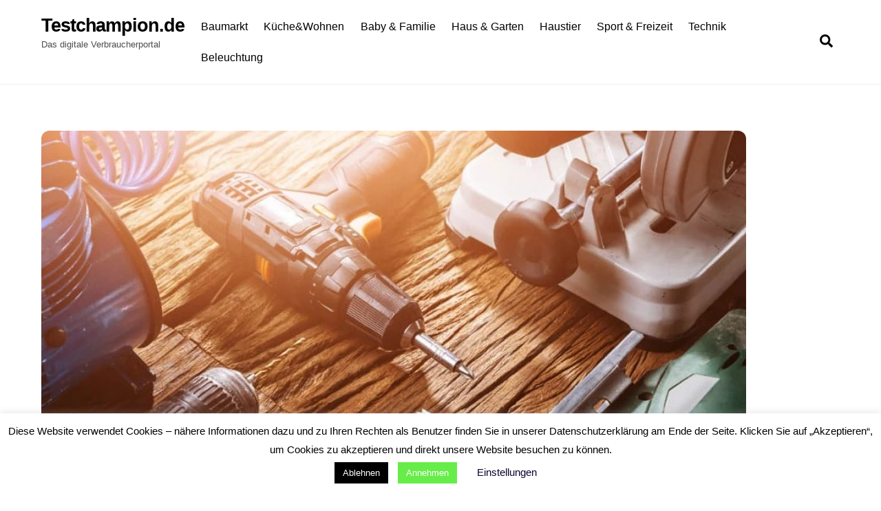

--- FILE ---
content_type: text/html;charset=UTF-8
request_url: https://www.testchampion.de/holzspalter/
body_size: 18868
content:
<!--THEMIFY CACHE--><!DOCTYPE html>
<html lang="de">
<head><meta charset="UTF-8"><meta name="viewport" content="width=device-width, initial-scale=1, minimum-scale=1"><style id="tb_inline_styles" data-no-optimize="1">.tb_animation_on{overflow-x:hidden}.themify_builder .wow{visibility:hidden;animation-fill-mode:both}[data-tf-animation]{will-change:transform,opacity,visibility}.themify_builder .tf_lax_done{transition-duration:.8s;transition-timing-function:cubic-bezier(.165,.84,.44,1)}[data-sticky-active].tb_sticky_scroll_active{z-index:1}[data-sticky-active].tb_sticky_scroll_active .hide-on-stick{display:none}@media(min-width:1025px){.hide-desktop{width:0!important;height:0!important;padding:0!important;visibility:hidden!important;margin:0!important;display:table-column!important;background:0!important;content-visibility:hidden;overflow:hidden!important}}@media(min-width:769px) and (max-width:1024px){.hide-tablet_landscape{width:0!important;height:0!important;padding:0!important;visibility:hidden!important;margin:0!important;display:table-column!important;background:0!important;content-visibility:hidden;overflow:hidden!important}}@media(min-width:601px) and (max-width:768px){.hide-tablet{width:0!important;height:0!important;padding:0!important;visibility:hidden!important;margin:0!important;display:table-column!important;background:0!important;content-visibility:hidden;overflow:hidden!important}}@media(max-width:600px){.hide-mobile{width:0!important;height:0!important;padding:0!important;visibility:hidden!important;margin:0!important;display:table-column!important;background:0!important;content-visibility:hidden;overflow:hidden!important}}div.row_inner,div.module_subrow{--gutter:3.2%;--narrow:1.6%;--none:0%;}@media(max-width:768px){div.module-gallery-grid{--galn:var(--galt)}}@media(max-width:600px){
 .themify_map.tf_map_loaded{width:100%!important}
 .ui.builder_button,.ui.nav li a{padding:.525em 1.15em}
 .fullheight>.row_inner:not(.tb_col_count_1){min-height:0}
 div.module-gallery-grid{--galn:var(--galm);gap:8px}
 }</style><noscript><style>.themify_builder .wow,.wow .tf_lazy{visibility:visible!important}</style></noscript> <style id="tf_lazy_style" data-no-optimize="1">
 .tf_svg_lazy{
 content-visibility:auto;
 background-size:100% 25%!important;
 background-repeat:no-repeat!important;
 background-position:0 0, 0 33.4%,0 66.6%,0 100%!important;
 transition:filter .3s linear!important;
 filter:blur(25px)!important; transform:translateZ(0)
 }
 .tf_svg_lazy_loaded{
 filter:blur(0)!important
 }
 [data-lazy]:is(.module,.module_row:not(.tb_first)),.module[data-lazy] .ui,.module_row[data-lazy]:not(.tb_first):is(>.row_inner,.module_column[data-lazy],.module_subrow[data-lazy]){
 background-image:none!important
 }
 </style><noscript><style>
 .tf_svg_lazy{
 display:none!important
 }
 </style></noscript><style id="tf_lazy_common" data-no-optimize="1">
 img{
 max-width:100%;
 height:auto
 }
 :where(.tf_in_flx,.tf_flx){display:inline-flex;flex-wrap:wrap;place-items:center}
 .tf_fa,:is(em,i) tf-lottie{display:inline-block;vertical-align:middle}:is(em,i) tf-lottie{width:1.5em;height:1.5em}.tf_fa{width:1em;height:1em;stroke-width:0;stroke:currentColor;overflow:visible;fill:currentColor;pointer-events:none;text-rendering:optimizeSpeed;buffered-rendering:static}#tf_svg symbol{overflow:visible}:where(.tf_lazy){position:relative;visibility:visible;display:block;opacity:.3}.wow .tf_lazy:not(.tf_swiper-slide){visibility:hidden;opacity:1}div.tf_audio_lazy audio{visibility:hidden;height:0;display:inline}.mejs-container{visibility:visible}.tf_iframe_lazy{transition:opacity .3s ease-in-out;min-height:10px}:where(.tf_flx),.tf_swiper-wrapper{display:flex}.tf_swiper-slide{flex-shrink:0;opacity:0;width:100%;height:100%}.tf_swiper-wrapper>br,.tf_lazy.tf_swiper-wrapper .tf_lazy:after,.tf_lazy.tf_swiper-wrapper .tf_lazy:before{display:none}.tf_lazy:after,.tf_lazy:before{content:'';display:inline-block;position:absolute;width:10px!important;height:10px!important;margin:0 3px;top:50%!important;inset-inline:auto 50%!important;border-radius:100%;background-color:currentColor;visibility:visible;animation:tf-hrz-loader infinite .75s cubic-bezier(.2,.68,.18,1.08)}.tf_lazy:after{width:6px!important;height:6px!important;inset-inline:50% auto!important;margin-top:3px;animation-delay:-.4s}@keyframes tf-hrz-loader{0%,100%{transform:scale(1);opacity:1}50%{transform:scale(.1);opacity:.6}}.tf_lazy_lightbox{position:fixed;background:rgba(11,11,11,.8);color:#ccc;top:0;left:0;display:flex;align-items:center;justify-content:center;z-index:999}.tf_lazy_lightbox .tf_lazy:after,.tf_lazy_lightbox .tf_lazy:before{background:#fff}.tf_vd_lazy,tf-lottie{display:flex;flex-wrap:wrap}tf-lottie{aspect-ratio:1.777}.tf_w.tf_vd_lazy video{width:100%;height:auto;position:static;object-fit:cover}
 </style><meta name='robots' content='index, follow, max-image-preview:large, max-snippet:-1, max-video-preview:-1' /><style>img:is([sizes="auto" i], [sizes^="auto," i]) { contain-intrinsic-size: 3000px 1500px }</style><title>Holzspalter Test &amp; Vergleich 2025 - Testsieger</title><meta name="description" content="Holzspalter im Test 2023. Die Testsieger und Vegleich der Bestseller. Jetzt günstig Holzspalter kaufen und sparen." /><link rel="canonical" href="https://www.testchampion.de/holzspalter/" /><meta property="og:locale" content="de_DE" /><meta property="og:type" content="article" /><meta property="og:title" content="Holzspalter Test &amp; Vergleich 2025 - Testsieger" /><meta property="og:description" content="Holzspalter im Test 2023. Die Testsieger und Vegleich der Bestseller. Jetzt günstig Holzspalter kaufen und sparen." /><meta property="og:url" content="https://www.testchampion.de/holzspalter/" /><meta property="og:site_name" content="Testchampion.de" /><meta property="article:published_time" content="2023-02-21T17:46:07+00:00" /><meta property="article:modified_time" content="2023-10-23T09:14:37+00:00" /><meta property="og:image" content="https://www.testchampion.de/wp-content/uploads/2023/01/elektrowerkzeuge-auf-holzschreibtisch.jpg" /><meta property="og:image:width" content="1024" /><meta property="og:image:height" content="512" /><meta property="og:image:type" content="image/jpeg" /><meta name="author" content="testchampion" /><meta name="twitter:card" content="summary_large_image" /><meta name="twitter:label1" content="Verfasst von" /><meta name="twitter:data1" content="testchampion" /><meta name="twitter:label2" content="Geschätzte Lesezeit" /><meta name="twitter:data2" content="4 Minuten" /><script type="application/ld+json" class="yoast-schema-graph">{"@context":"https://schema.org","@graph":[{"@type":"WebPage","@id":"https://www.testchampion.de/holzspalter/","url":"https://www.testchampion.de/holzspalter/","name":"Holzspalter Test & Vergleich 2025 - Testsieger","isPartOf":{"@id":"https://www.testchampion.de/#website"},"primaryImageOfPage":{"@id":"https://www.testchampion.de/holzspalter/#primaryimage"},"image":{"@id":"https://www.testchampion.de/holzspalter/#primaryimage"},"thumbnailUrl":"https://www.testchampion.de/wp-content/uploads/2023/01/elektrowerkzeuge-auf-holzschreibtisch.jpg","datePublished":"2023-02-21T17:46:07+00:00","dateModified":"2023-10-23T09:14:37+00:00","author":{"@id":"https://www.testchampion.de/#/schema/person/e8f35291c7ba1c9e8391cc71f5874387"},"description":"Holzspalter im Test 2023. Die Testsieger und Vegleich der Bestseller. Jetzt günstig Holzspalter kaufen und sparen.","breadcrumb":{"@id":"https://www.testchampion.de/holzspalter/#breadcrumb"},"inLanguage":"de","potentialAction":[{"@type":"ReadAction","target":["https://www.testchampion.de/holzspalter/"]}]},{"@type":"ImageObject","inLanguage":"de","@id":"https://www.testchampion.de/holzspalter/#primaryimage","url":"https://www.testchampion.de/wp-content/uploads/2023/01/elektrowerkzeuge-auf-holzschreibtisch.jpg","contentUrl":"https://www.testchampion.de/wp-content/uploads/2023/01/elektrowerkzeuge-auf-holzschreibtisch.jpg","width":1024,"height":512,"caption":"Deltaschleifer"},{"@type":"BreadcrumbList","@id":"https://www.testchampion.de/holzspalter/#breadcrumb","itemListElement":[{"@type":"ListItem","position":1,"name":"Startseite","item":"https://www.testchampion.de/"},{"@type":"ListItem","position":2,"name":"Holzspalter"}]},{"@type":"WebSite","@id":"https://www.testchampion.de/#website","url":"https://www.testchampion.de/","name":"Testchampion.de","description":"Das digitale Verbraucherportal","potentialAction":[{"@type":"SearchAction","target":{"@type":"EntryPoint","urlTemplate":"https://www.testchampion.de/?s={search_term_string}"},"query-input":{"@type":"PropertyValueSpecification","valueRequired":true,"valueName":"search_term_string"}}],"inLanguage":"de"},{"@type":"Person","@id":"https://www.testchampion.de/#/schema/person/e8f35291c7ba1c9e8391cc71f5874387","name":"testchampion","image":{"@type":"ImageObject","inLanguage":"de","@id":"https://www.testchampion.de/#/schema/person/image/","url":"https://secure.gravatar.com/avatar/50fb01bf0d25822e07fe05274494477ef87ea20723e0757fdc48dfa026f08d62?s=96&d=mm&r=g","contentUrl":"https://secure.gravatar.com/avatar/50fb01bf0d25822e07fe05274494477ef87ea20723e0757fdc48dfa026f08d62?s=96&d=mm&r=g","caption":"testchampion"}}]}</script><link rel="alternate" type="application/rss+xml" title="Testchampion.de &raquo; Feed" href="https://www.testchampion.de/feed/" />
<link rel="alternate" type="application/rss+xml" title="Testchampion.de &raquo; Kommentar-Feed" href="https://www.testchampion.de/comments/feed/" />
<style id='global-styles-inline-css'>
:root{--wp--preset--aspect-ratio--square: 1;--wp--preset--aspect-ratio--4-3: 4/3;--wp--preset--aspect-ratio--3-4: 3/4;--wp--preset--aspect-ratio--3-2: 3/2;--wp--preset--aspect-ratio--2-3: 2/3;--wp--preset--aspect-ratio--16-9: 16/9;--wp--preset--aspect-ratio--9-16: 9/16;--wp--preset--color--black: #000000;--wp--preset--color--cyan-bluish-gray: #abb8c3;--wp--preset--color--white: #ffffff;--wp--preset--color--pale-pink: #f78da7;--wp--preset--color--vivid-red: #cf2e2e;--wp--preset--color--luminous-vivid-orange: #ff6900;--wp--preset--color--luminous-vivid-amber: #fcb900;--wp--preset--color--light-green-cyan: #7bdcb5;--wp--preset--color--vivid-green-cyan: #00d084;--wp--preset--color--pale-cyan-blue: #8ed1fc;--wp--preset--color--vivid-cyan-blue: #0693e3;--wp--preset--color--vivid-purple: #9b51e0;--wp--preset--gradient--vivid-cyan-blue-to-vivid-purple: linear-gradient(135deg,rgba(6,147,227,1) 0%,rgb(155,81,224) 100%);--wp--preset--gradient--light-green-cyan-to-vivid-green-cyan: linear-gradient(135deg,rgb(122,220,180) 0%,rgb(0,208,130) 100%);--wp--preset--gradient--luminous-vivid-amber-to-luminous-vivid-orange: linear-gradient(135deg,rgba(252,185,0,1) 0%,rgba(255,105,0,1) 100%);--wp--preset--gradient--luminous-vivid-orange-to-vivid-red: linear-gradient(135deg,rgba(255,105,0,1) 0%,rgb(207,46,46) 100%);--wp--preset--gradient--very-light-gray-to-cyan-bluish-gray: linear-gradient(135deg,rgb(238,238,238) 0%,rgb(169,184,195) 100%);--wp--preset--gradient--cool-to-warm-spectrum: linear-gradient(135deg,rgb(74,234,220) 0%,rgb(151,120,209) 20%,rgb(207,42,186) 40%,rgb(238,44,130) 60%,rgb(251,105,98) 80%,rgb(254,248,76) 100%);--wp--preset--gradient--blush-light-purple: linear-gradient(135deg,rgb(255,206,236) 0%,rgb(152,150,240) 100%);--wp--preset--gradient--blush-bordeaux: linear-gradient(135deg,rgb(254,205,165) 0%,rgb(254,45,45) 50%,rgb(107,0,62) 100%);--wp--preset--gradient--luminous-dusk: linear-gradient(135deg,rgb(255,203,112) 0%,rgb(199,81,192) 50%,rgb(65,88,208) 100%);--wp--preset--gradient--pale-ocean: linear-gradient(135deg,rgb(255,245,203) 0%,rgb(182,227,212) 50%,rgb(51,167,181) 100%);--wp--preset--gradient--electric-grass: linear-gradient(135deg,rgb(202,248,128) 0%,rgb(113,206,126) 100%);--wp--preset--gradient--midnight: linear-gradient(135deg,rgb(2,3,129) 0%,rgb(40,116,252) 100%);--wp--preset--font-size--small: 13px;--wp--preset--font-size--medium: clamp(14px, 0.875rem + ((1vw - 3.2px) * 0.469), 20px);--wp--preset--font-size--large: clamp(22.041px, 1.378rem + ((1vw - 3.2px) * 1.091), 36px);--wp--preset--font-size--x-large: clamp(25.014px, 1.563rem + ((1vw - 3.2px) * 1.327), 42px);--wp--preset--font-family--system-font: -apple-system,BlinkMacSystemFont,"Segoe UI",Roboto,Oxygen-Sans,Ubuntu,Cantarell,"Helvetica Neue",sans-serif;--wp--preset--spacing--20: 0.44rem;--wp--preset--spacing--30: 0.67rem;--wp--preset--spacing--40: 1rem;--wp--preset--spacing--50: 1.5rem;--wp--preset--spacing--60: 2.25rem;--wp--preset--spacing--70: 3.38rem;--wp--preset--spacing--80: 5.06rem;--wp--preset--shadow--natural: 6px 6px 9px rgba(0, 0, 0, 0.2);--wp--preset--shadow--deep: 12px 12px 50px rgba(0, 0, 0, 0.4);--wp--preset--shadow--sharp: 6px 6px 0px rgba(0, 0, 0, 0.2);--wp--preset--shadow--outlined: 6px 6px 0px -3px rgba(255, 255, 255, 1), 6px 6px rgba(0, 0, 0, 1);--wp--preset--shadow--crisp: 6px 6px 0px rgba(0, 0, 0, 1);}:where(body) { margin: 0; }.wp-site-blocks > .alignleft { float: left; margin-right: 2em; }.wp-site-blocks > .alignright { float: right; margin-left: 2em; }.wp-site-blocks > .aligncenter { justify-content: center; margin-left: auto; margin-right: auto; }:where(.wp-site-blocks) > * { margin-block-start: 24px; margin-block-end: 0; }:where(.wp-site-blocks) > :first-child { margin-block-start: 0; }:where(.wp-site-blocks) > :last-child { margin-block-end: 0; }:root { --wp--style--block-gap: 24px; }:root :where(.is-layout-flow) > :first-child{margin-block-start: 0;}:root :where(.is-layout-flow) > :last-child{margin-block-end: 0;}:root :where(.is-layout-flow) > *{margin-block-start: 24px;margin-block-end: 0;}:root :where(.is-layout-constrained) > :first-child{margin-block-start: 0;}:root :where(.is-layout-constrained) > :last-child{margin-block-end: 0;}:root :where(.is-layout-constrained) > *{margin-block-start: 24px;margin-block-end: 0;}:root :where(.is-layout-flex){gap: 24px;}:root :where(.is-layout-grid){gap: 24px;}.is-layout-flow > .alignleft{float: left;margin-inline-start: 0;margin-inline-end: 2em;}.is-layout-flow > .alignright{float: right;margin-inline-start: 2em;margin-inline-end: 0;}.is-layout-flow > .aligncenter{margin-left: auto !important;margin-right: auto !important;}.is-layout-constrained > .alignleft{float: left;margin-inline-start: 0;margin-inline-end: 2em;}.is-layout-constrained > .alignright{float: right;margin-inline-start: 2em;margin-inline-end: 0;}.is-layout-constrained > .aligncenter{margin-left: auto !important;margin-right: auto !important;}.is-layout-constrained > :where(:not(.alignleft):not(.alignright):not(.alignfull)){margin-left: auto !important;margin-right: auto !important;}body .is-layout-flex{display: flex;}.is-layout-flex{flex-wrap: wrap;align-items: center;}.is-layout-flex > :is(*, div){margin: 0;}body .is-layout-grid{display: grid;}.is-layout-grid > :is(*, div){margin: 0;}body{font-family: var(--wp--preset--font-family--system-font);font-size: var(--wp--preset--font-size--medium);line-height: 1.6;padding-top: 0px;padding-right: 0px;padding-bottom: 0px;padding-left: 0px;}a:where(:not(.wp-element-button)){text-decoration: underline;}:root :where(.wp-element-button, .wp-block-button__link){background-color: #32373c;border-width: 0;color: #fff;font-family: inherit;font-size: inherit;line-height: inherit;padding: calc(0.667em + 2px) calc(1.333em + 2px);text-decoration: none;}.has-black-color{color: var(--wp--preset--color--black) !important;}.has-cyan-bluish-gray-color{color: var(--wp--preset--color--cyan-bluish-gray) !important;}.has-white-color{color: var(--wp--preset--color--white) !important;}.has-pale-pink-color{color: var(--wp--preset--color--pale-pink) !important;}.has-vivid-red-color{color: var(--wp--preset--color--vivid-red) !important;}.has-luminous-vivid-orange-color{color: var(--wp--preset--color--luminous-vivid-orange) !important;}.has-luminous-vivid-amber-color{color: var(--wp--preset--color--luminous-vivid-amber) !important;}.has-light-green-cyan-color{color: var(--wp--preset--color--light-green-cyan) !important;}.has-vivid-green-cyan-color{color: var(--wp--preset--color--vivid-green-cyan) !important;}.has-pale-cyan-blue-color{color: var(--wp--preset--color--pale-cyan-blue) !important;}.has-vivid-cyan-blue-color{color: var(--wp--preset--color--vivid-cyan-blue) !important;}.has-vivid-purple-color{color: var(--wp--preset--color--vivid-purple) !important;}.has-black-background-color{background-color: var(--wp--preset--color--black) !important;}.has-cyan-bluish-gray-background-color{background-color: var(--wp--preset--color--cyan-bluish-gray) !important;}.has-white-background-color{background-color: var(--wp--preset--color--white) !important;}.has-pale-pink-background-color{background-color: var(--wp--preset--color--pale-pink) !important;}.has-vivid-red-background-color{background-color: var(--wp--preset--color--vivid-red) !important;}.has-luminous-vivid-orange-background-color{background-color: var(--wp--preset--color--luminous-vivid-orange) !important;}.has-luminous-vivid-amber-background-color{background-color: var(--wp--preset--color--luminous-vivid-amber) !important;}.has-light-green-cyan-background-color{background-color: var(--wp--preset--color--light-green-cyan) !important;}.has-vivid-green-cyan-background-color{background-color: var(--wp--preset--color--vivid-green-cyan) !important;}.has-pale-cyan-blue-background-color{background-color: var(--wp--preset--color--pale-cyan-blue) !important;}.has-vivid-cyan-blue-background-color{background-color: var(--wp--preset--color--vivid-cyan-blue) !important;}.has-vivid-purple-background-color{background-color: var(--wp--preset--color--vivid-purple) !important;}.has-black-border-color{border-color: var(--wp--preset--color--black) !important;}.has-cyan-bluish-gray-border-color{border-color: var(--wp--preset--color--cyan-bluish-gray) !important;}.has-white-border-color{border-color: var(--wp--preset--color--white) !important;}.has-pale-pink-border-color{border-color: var(--wp--preset--color--pale-pink) !important;}.has-vivid-red-border-color{border-color: var(--wp--preset--color--vivid-red) !important;}.has-luminous-vivid-orange-border-color{border-color: var(--wp--preset--color--luminous-vivid-orange) !important;}.has-luminous-vivid-amber-border-color{border-color: var(--wp--preset--color--luminous-vivid-amber) !important;}.has-light-green-cyan-border-color{border-color: var(--wp--preset--color--light-green-cyan) !important;}.has-vivid-green-cyan-border-color{border-color: var(--wp--preset--color--vivid-green-cyan) !important;}.has-pale-cyan-blue-border-color{border-color: var(--wp--preset--color--pale-cyan-blue) !important;}.has-vivid-cyan-blue-border-color{border-color: var(--wp--preset--color--vivid-cyan-blue) !important;}.has-vivid-purple-border-color{border-color: var(--wp--preset--color--vivid-purple) !important;}.has-vivid-cyan-blue-to-vivid-purple-gradient-background{background: var(--wp--preset--gradient--vivid-cyan-blue-to-vivid-purple) !important;}.has-light-green-cyan-to-vivid-green-cyan-gradient-background{background: var(--wp--preset--gradient--light-green-cyan-to-vivid-green-cyan) !important;}.has-luminous-vivid-amber-to-luminous-vivid-orange-gradient-background{background: var(--wp--preset--gradient--luminous-vivid-amber-to-luminous-vivid-orange) !important;}.has-luminous-vivid-orange-to-vivid-red-gradient-background{background: var(--wp--preset--gradient--luminous-vivid-orange-to-vivid-red) !important;}.has-very-light-gray-to-cyan-bluish-gray-gradient-background{background: var(--wp--preset--gradient--very-light-gray-to-cyan-bluish-gray) !important;}.has-cool-to-warm-spectrum-gradient-background{background: var(--wp--preset--gradient--cool-to-warm-spectrum) !important;}.has-blush-light-purple-gradient-background{background: var(--wp--preset--gradient--blush-light-purple) !important;}.has-blush-bordeaux-gradient-background{background: var(--wp--preset--gradient--blush-bordeaux) !important;}.has-luminous-dusk-gradient-background{background: var(--wp--preset--gradient--luminous-dusk) !important;}.has-pale-ocean-gradient-background{background: var(--wp--preset--gradient--pale-ocean) !important;}.has-electric-grass-gradient-background{background: var(--wp--preset--gradient--electric-grass) !important;}.has-midnight-gradient-background{background: var(--wp--preset--gradient--midnight) !important;}.has-small-font-size{font-size: var(--wp--preset--font-size--small) !important;}.has-medium-font-size{font-size: var(--wp--preset--font-size--medium) !important;}.has-large-font-size{font-size: var(--wp--preset--font-size--large) !important;}.has-x-large-font-size{font-size: var(--wp--preset--font-size--x-large) !important;}.has-system-font-font-family{font-family: var(--wp--preset--font-family--system-font) !important;}
:root :where(.wp-block-pullquote){font-size: clamp(0.984em, 0.984rem + ((1vw - 0.2em) * 0.645), 1.5em);line-height: 1.6;}
</style>
<link rel="preload" href="https://www.testchampion.de/wp-content/plugins/cookie-law-info/legacy/public/css/cookie-law-info-public.css?ver=3.3.6" as="style"><link rel='stylesheet' id='cookie-law-info-css' href='https://www.testchampion.de/wp-content/plugins/cookie-law-info/legacy/public/css/cookie-law-info-public.css?ver=3.3.6' media='all' />
<link rel="preload" href="https://www.testchampion.de/wp-content/plugins/cookie-law-info/legacy/public/css/cookie-law-info-gdpr.css?ver=3.3.6" as="style"><link rel='stylesheet' id='cookie-law-info-gdpr-css' href='https://www.testchampion.de/wp-content/plugins/cookie-law-info/legacy/public/css/cookie-law-info-gdpr.css?ver=3.3.6' media='all' />
<link rel="preload" href="https://www.testchampion.de/wp-content/plugins/table-of-contents-plus/screen.min.css?ver=2411.1" as="style"><link rel='stylesheet' id='toc-screen-css' href='https://www.testchampion.de/wp-content/plugins/table-of-contents-plus/screen.min.css?ver=2411.1' media='all' />
<link rel="preload" href="https://www.testchampion.de/wp-content/plugins/aawp/assets/dist/css/main.css?ver=4.3.0" as="style"><link rel='stylesheet' id='aawp-css' href='https://www.testchampion.de/wp-content/plugins/aawp/assets/dist/css/main.css?ver=4.3.0' media='all' />
<script defer="defer" src="https://www.testchampion.de/wp-includes/js/jquery/jquery.min.js?ver=3.7.1" id="jquery-core-js"></script>
<script defer="defer" src="https://www.testchampion.de/wp-includes/js/jquery/jquery-migrate.min.js?ver=3.4.1" id="jquery-migrate-js"></script>
<script defer="defer" src="https://www.testchampion.de/wp-content/plugins/shortcode-for-current-date/dist/script.js?ver=59d8ea16bde9aa044583da9a54f1ba86" id="shortcode-for-current-date-script-js"></script>
<script id="cookie-law-info-js-extra">
var Cli_Data = {"nn_cookie_ids":[],"cookielist":[],"non_necessary_cookies":[],"ccpaEnabled":"","ccpaRegionBased":"","ccpaBarEnabled":"","strictlyEnabled":["necessary","obligatoire"],"ccpaType":"gdpr","js_blocking":"","custom_integration":"","triggerDomRefresh":"","secure_cookies":""};
var cli_cookiebar_settings = {"animate_speed_hide":"500","animate_speed_show":"500","background":"#FFF","border":"#b1a6a6c2","border_on":"","button_1_button_colour":"#67ed49","button_1_button_hover":"#52be3a","button_1_link_colour":"#fff","button_1_as_button":"1","button_1_new_win":"","button_2_button_colour":"#333","button_2_button_hover":"#292929","button_2_link_colour":"#444","button_2_as_button":"","button_2_hidebar":"","button_3_button_colour":"#000","button_3_button_hover":"#000000","button_3_link_colour":"#fff","button_3_as_button":"1","button_3_new_win":"","button_4_button_colour":"#000","button_4_button_hover":"#000000","button_4_link_colour":"#0a002b","button_4_as_button":"","button_7_button_colour":"#61a229","button_7_button_hover":"#4e8221","button_7_link_colour":"#fff","button_7_as_button":"1","button_7_new_win":"","font_family":"inherit","header_fix":"","notify_animate_hide":"1","notify_animate_show":"","notify_div_id":"#cookie-law-info-bar","notify_position_horizontal":"right","notify_position_vertical":"bottom","scroll_close":"","scroll_close_reload":"","accept_close_reload":"","reject_close_reload":"","showagain_tab":"1","showagain_background":"#fff","showagain_border":"#000","showagain_div_id":"#cookie-law-info-again","showagain_x_position":"100px","text":"#000","show_once_yn":"","show_once":"10000","logging_on":"","as_popup":"","popup_overlay":"1","bar_heading_text":"","cookie_bar_as":"banner","popup_showagain_position":"bottom-right","widget_position":"left"};
var log_object = {"ajax_url":"https:\/\/www.testchampion.de\/wp-admin\/admin-ajax.php"};
</script>
<script defer="defer" src="https://www.testchampion.de/wp-content/plugins/cookie-law-info/legacy/public/js/cookie-law-info-public.js?ver=3.3.6" id="cookie-law-info-js"></script>
<link rel="https://api.w.org/" href="https://www.testchampion.de/wp-json/" /><link rel="alternate" title="JSON" type="application/json" href="https://www.testchampion.de/wp-json/wp/v2/posts/1443" /><link rel="EditURI" type="application/rsd+xml" title="RSD" href="https://www.testchampion.de/xmlrpc.php?rsd" />
<link rel="alternate" title="oEmbed (JSON)" type="application/json+oembed" href="https://www.testchampion.de/wp-json/oembed/1.0/embed?url=https%3A%2F%2Fwww.testchampion.de%2Fholzspalter%2F" />
<link rel="alternate" title="oEmbed (XML)" type="text/xml+oembed" href="https://www.testchampion.de/wp-json/oembed/1.0/embed?url=https%3A%2F%2Fwww.testchampion.de%2Fholzspalter%2F&#038;format=xml" />
<style type="text/css">.aawp .aawp-tb__row--highlight{background-color:#256aaf;}.aawp .aawp-tb__row--highlight{color:#256aaf;}.aawp .aawp-tb__row--highlight a{color:#256aaf;}</style><style>@keyframes themifyAnimatedBG{
 0%{background-color:#33baab}100%{background-color:#e33b9e}50%{background-color:#4961d7}33.3%{background-color:#2ea85c}25%{background-color:#2bb8ed}20%{background-color:#dd5135}
 }
 .module_row.animated-bg{
 animation:themifyAnimatedBG 30000ms infinite alternate
 }</style><link rel="prefetch" href="https://www.testchampion.de/wp-content/themes/themify-ultra/js/themify-script.js?ver=8.0.6" as="script" fetchpriority="low"><link rel="prefetch" href="https://www.testchampion.de/wp-content/themes/themify-ultra/themify/js/modules/themify-sidemenu.js?ver=8.1.8" as="script" fetchpriority="low"><link rel="preload" href="https://www.testchampion.de/wp-content/uploads/2023/01/elektrowerkzeuge-auf-holzschreibtisch-1024x585.jpg" as="image" imagesrcset="https://www.testchampion.de/wp-content/uploads/2023/01/elektrowerkzeuge-auf-holzschreibtisch-1024x585.jpg 1024w, https://www.testchampion.de/wp-content/uploads/2023/01/elektrowerkzeuge-auf-holzschreibtisch-260x150.jpg 260w" imagesizes="(max-width: 1024px) 100vw, 1024px" fetchpriority="high"><link rel="preload" fetchpriority="high" href="https://www.testchampion.de/wp-content/uploads/themify-concate/3307184900/themify-3409439912.css" as="style"><link fetchpriority="high" id="themify_concate-css" rel="stylesheet" href="https://www.testchampion.de/wp-content/uploads/themify-concate/3307184900/themify-3409439912.css"></head>
<body data-rsssl=1 class="wp-singular post-template-default single single-post postid-1443 single-format-standard wp-theme-themify-ultra aawp-custom skin-default sidebar-none default_width no-home tb_animation_on ready-view header-horizontal fixed-header-enabled footer-horizontal-left single-classic-layout sidemenu-active">
<a class="screen-reader-text skip-to-content" href="#content">Skip to content</a><svg id="tf_svg" style="display:none"><defs><symbol id="tf-ti-search" viewBox="0 0 32 32"><path d="m31.25 29.875-1.313 1.313-9.75-9.75a12.019 12.019 0 0 1-7.938 3c-6.75 0-12.25-5.5-12.25-12.25 0-3.25 1.25-6.375 3.563-8.688C5.875 1.25 8.937-.063 12.25-.063c6.75 0 12.25 5.5 12.25 12.25 0 3-1.125 5.813-3 7.938zm-19-7.312c5.688 0 10.313-4.688 10.313-10.375S17.938 1.813 12.25 1.813c-2.813 0-5.375 1.125-7.313 3.063-2 1.938-3.063 4.563-3.063 7.313 0 5.688 4.625 10.375 10.375 10.375z"/></symbol><symbol id="tf-fas-search" viewBox="0 0 32 32"><path d="M31.6 27.7q.4.4.4 1t-.4 1.1l-1.8 1.8q-.4.4-1 .4t-1.1-.4l-6.3-6.3q-.4-.4-.4-1v-1Q17.5 26 13 26q-5.4 0-9.2-3.8T0 13t3.8-9.2T13 0t9.2 3.8T26 13q0 4.5-2.8 8h1q.7 0 1.1.4zM13 21q3.3 0 5.7-2.3T21 13t-2.3-5.7T13 5 7.3 7.3 5 13t2.3 5.7T13 21z"/></symbol></defs></svg><script> </script><div class="tf_search_form tf_search_overlay"><form role="search" method="get" id="searchform" class="tf_rel tf_hide" action="https://www.testchampion.de/"><div class="tf_icon_wrap icon-search"><svg aria-label="Search" class="tf_fa tf-ti-search" role="img"><use href="#tf-ti-search"></use></svg></div><input type="text" name="s" id="s" title="Search" placeholder="Search" value="" /></form>
</div>
<div id="pagewrap" class="tf_box hfeed site"><div id="headerwrap" class=' tf_box'> <div class="header-icons tf_hide"><a id="menu-icon" class="tf_inline_b tf_text_dec" href="#mobile-menu" aria-label="Menu"><span class="menu-icon-inner tf_inline_b tf_vmiddle tf_overflow"></span><span class="screen-reader-text">Menu</span></a> </div><header id="header" class="tf_box pagewidth tf_clearfix" itemscope="itemscope" itemtype="https://schema.org/WPHeader"><div class="header-bar tf_box"> <div id="site-logo"><a href="https://www.testchampion.de" title="Testchampion.de"><span>Testchampion.de</span></a></div><div id="site-description" class="site-description"><span>Das digitale Verbraucherportal</span></div></div><div id="mobile-menu" class="sidemenu sidemenu-off tf_scrollbar"><div class="navbar-wrapper tf_clearfix"><div class="social-widget tf_inline_b tf_vmiddle"> </div><a data-lazy="1" class="search-button tf_search_icon tf_vmiddle tf_inline_b" href="#"><svg aria-label="Search" class="tf_fa tf-fas-search" role="img"><use href="#tf-fas-search"></use></svg><span class="screen-reader-text">Search</span></a><nav id="main-nav-wrap" itemscope="itemscope" itemtype="https://schema.org/SiteNavigationElement"><ul id="main-nav" class="main-nav tf_clearfix tf_box"><li id="menu-item-5587" class="menu-item-category-40 menu-item menu-item-type-taxonomy menu-item-object-category current-post-ancestor current-menu-parent current-post-parent menu-item-has-children mega has-mega-sub-menu has-mega has-sub-menu mega-link menu-item-5587" data-termid="40" data-tax="category" aria-haspopup="true"><a href="https://www.testchampion.de/category/baumarkt/">Baumarkt<span class="child-arrow"></span></a> <div class="mega-sub-menu sub-menu tf_scrollbar"><ul class="tf_mega_taxes tf_left tf_box"><li id="menu-item-5589" class="menu-item-category-54 menu-item menu-item-type-taxonomy menu-item-object-category mega-sub-item mega-link menu-item-5589 menu-category-54-parent-5587" data-termid="54" data-tax="category"><a href="https://www.testchampion.de/category/baumarkt/elektro-handwerkzeuge/">Elektro- &amp; Handwerkzeuge</a> </li>
<li id="menu-item-5588" class="menu-item-category-67 menu-item menu-item-type-taxonomy menu-item-object-category mega-sub-item mega-link menu-item-5588 menu-category-67-parent-5587" data-termid="67" data-tax="category"><a href="https://www.testchampion.de/category/baumarkt/bohrmaschinen/">Bohrmaschinen</a> </li>
<li id="menu-item-5593" class="menu-item-category-41 menu-item menu-item-type-taxonomy menu-item-object-category mega-sub-item mega-link menu-item-5593 menu-category-41-parent-5587" data-termid="41" data-tax="category"><a href="https://www.testchampion.de/category/baumarkt/schrauber/">Schrauber</a> </li>
<li id="menu-item-5590" class="menu-item-category-42 menu-item menu-item-type-taxonomy menu-item-object-category mega-sub-item mega-link menu-item-5590 menu-category-42-parent-5587" data-termid="42" data-tax="category"><a href="https://www.testchampion.de/category/baumarkt/kreissaegen/">Sägen</a> </li>
<li id="menu-item-5592" class="menu-item-category-45 menu-item menu-item-type-taxonomy menu-item-object-category mega-sub-item mega-link menu-item-5592 menu-category-45-parent-5587" data-termid="45" data-tax="category"><a href="https://www.testchampion.de/category/baumarkt/schleifer/">Schleifer</a> </li>
<li id="menu-item-5591" class="menu-item-category-66 menu-item menu-item-type-taxonomy menu-item-object-category mega-sub-item mega-link menu-item-5591 menu-category-66-parent-5587" data-termid="66" data-tax="category"><a href="https://www.testchampion.de/category/baumarkt/pumpen/">Pumpen</a> </li>
</ul></div></li>
<li id="menu-item-5607" class="menu-item-category-48 menu-item menu-item-type-taxonomy menu-item-object-category menu-item-has-children mega has-mega-sub-menu has-mega has-sub-menu mega-link menu-item-5607" data-termid="48" data-tax="category" aria-haspopup="true"><a href="https://www.testchampion.de/category/kueche/">Küche&#038;Wohnen<span class="child-arrow"></span></a> <div class="mega-sub-menu sub-menu tf_scrollbar"><ul class="tf_mega_taxes tf_left tf_box"><li id="menu-item-5608" class="menu-item-category-56 menu-item menu-item-type-taxonomy menu-item-object-category mega-sub-item mega-link menu-item-5608 menu-category-56-parent-5607" data-termid="56" data-tax="category"><a href="https://www.testchampion.de/category/kueche/kaffee-espresso/">Kaffee &amp; Espresso</a> </li>
<li id="menu-item-5583" class="menu-item-category-55 menu-item menu-item-type-taxonomy menu-item-object-category mega-sub-item mega-link menu-item-5583 menu-category-55-parent-5607" data-termid="55" data-tax="category"><a href="https://www.testchampion.de/category/kueche/kuechen-haushaltsgeraete/">Küchen- &amp; Haushaltsgeräte</a> </li>
<li id="menu-item-5610" class="menu-item-category-39 menu-item menu-item-type-taxonomy menu-item-object-category mega-sub-item mega-link menu-item-5610 menu-category-39-parent-5607" data-termid="39" data-tax="category"><a href="https://www.testchampion.de/category/kueche/kuehlschraenke/">Kühlschränke</a> </li>
<li id="menu-item-5612" class="menu-item-category-68 menu-item menu-item-type-taxonomy menu-item-object-category mega-sub-item mega-link menu-item-5612 menu-category-68-parent-5607" data-termid="68" data-tax="category"><a href="https://www.testchampion.de/category/kueche/waschmaschinen-staubsauger/">Waschmaschinen &amp; Staubsauger</a> </li>
<li id="menu-item-5611" class="menu-item-category-57 menu-item menu-item-type-taxonomy menu-item-object-category mega-sub-item mega-link menu-item-5611 menu-category-57-parent-5607" data-termid="57" data-tax="category"><a href="https://www.testchampion.de/category/kueche/moebel/">Möbel</a> </li>
</ul></div></li>
<li id="menu-item-5585" class="menu-item-category-43 menu-item menu-item-type-taxonomy menu-item-object-category menu-item-has-children mega has-mega-sub-menu has-mega has-sub-menu mega-link menu-item-5585" data-termid="43" data-tax="category" aria-haspopup="true"><a href="https://www.testchampion.de/category/baby-familie/">Baby &amp; Familie<span class="child-arrow"></span></a> <div class="mega-sub-menu sub-menu tf_scrollbar"><ul class="tf_mega_taxes tf_left tf_box"><li id="menu-item-5586" class="menu-item-category-44 menu-item menu-item-type-taxonomy menu-item-object-category mega-sub-item mega-link menu-item-5586 menu-category-44-parent-5585" data-termid="44" data-tax="category"><a href="https://www.testchampion.de/category/baby-familie/baby/">Baby</a> </li>
<li id="menu-item-5594" class="menu-item-category-58 menu-item menu-item-type-taxonomy menu-item-object-category mega-sub-item mega has-mega-sub-menu has-mega mega-link menu-item-5594 menu-category-58-parent-5585" data-termid="58" data-tax="category"><a href="https://www.testchampion.de/category/beauty/">Beauty</a> </li>
</ul></div></li>
<li id="menu-item-5595" class="menu-item-category-6 menu-item menu-item-type-taxonomy menu-item-object-category menu-item-has-children mega has-mega-sub-menu has-mega has-sub-menu mega-link menu-item-5595" data-termid="6" data-tax="category" aria-haspopup="true"><a href="https://www.testchampion.de/category/haus-garten/">Haus &amp; Garten<span class="child-arrow"></span></a> <div class="mega-sub-menu sub-menu tf_scrollbar"><ul class="tf_mega_taxes tf_left tf_box"><li id="menu-item-5596" class="menu-item-category-63 menu-item menu-item-type-taxonomy menu-item-object-category mega-sub-item mega-link menu-item-5596 menu-category-63-parent-5595" data-termid="63" data-tax="category"><a href="https://www.testchampion.de/category/haus-garten/gartenmoebel-zubehoer/">Gartenmöbel &amp; Zubehör</a> </li>
<li id="menu-item-5601" class="menu-item-category-64 menu-item menu-item-type-taxonomy menu-item-object-category mega-sub-item mega-link menu-item-5601 menu-category-64-parent-5595" data-termid="64" data-tax="category"><a href="https://www.testchampion.de/category/haus-garten/sonnenschirme-markisen/">Sonnenschirme &amp; Markisen</a> </li>
<li id="menu-item-5597" class="menu-item-category-60 menu-item menu-item-type-taxonomy menu-item-object-category mega-sub-item mega-link menu-item-5597 menu-category-60-parent-5595" data-termid="60" data-tax="category"><a href="https://www.testchampion.de/category/haus-garten/gartenprodukte/">Gartenprodukte</a> </li>
<li id="menu-item-5598" class="menu-item-category-46 menu-item menu-item-type-taxonomy menu-item-object-category mega-sub-item mega-link menu-item-5598 menu-category-46-parent-5595" data-termid="46" data-tax="category"><a href="https://www.testchampion.de/category/haus-garten/outdoor/">Outdoor</a> </li>
<li id="menu-item-5599" class="menu-item-category-61 menu-item menu-item-type-taxonomy menu-item-object-category mega-sub-item mega-link menu-item-5599 menu-category-61-parent-5595" data-termid="61" data-tax="category"><a href="https://www.testchampion.de/category/haus-garten/pools/">Pools</a> </li>
<li id="menu-item-5600" class="menu-item-category-62 menu-item menu-item-type-taxonomy menu-item-object-category mega-sub-item mega-link menu-item-5600 menu-category-62-parent-5595" data-termid="62" data-tax="category"><a href="https://www.testchampion.de/category/haus-garten/rasenmaeher-elektrische-gartenwerkzeuge/">Rasenmäher &amp; elektrische Gartenwerkzeuge</a> </li>
</ul></div></li>
<li id="menu-item-5602" class="menu-item-category-50 menu-item menu-item-type-taxonomy menu-item-object-category menu-item-has-children mega has-mega-sub-menu has-mega has-sub-menu mega-link menu-item-5602" data-termid="50" data-tax="category" aria-haspopup="true"><a href="https://www.testchampion.de/category/haustier/">Haustier<span class="child-arrow"></span></a> <div class="mega-sub-menu sub-menu tf_scrollbar"><ul class="tf_mega_taxes tf_left tf_box"><li id="menu-item-5603" class="menu-item-category-53 menu-item menu-item-type-taxonomy menu-item-object-category mega-sub-item mega-link menu-item-5603 menu-category-53-parent-5602" data-termid="53" data-tax="category"><a href="https://www.testchampion.de/category/haustier/fische/">Fische</a> </li>
<li id="menu-item-5606" class="menu-item-category-65 menu-item menu-item-type-taxonomy menu-item-object-category mega-sub-item mega-link menu-item-5606 menu-category-65-parent-5602" data-termid="65" data-tax="category"><a href="https://www.testchampion.de/category/haustier/voegel/">Vögel</a> </li>
<li id="menu-item-5604" class="menu-item-category-51 menu-item menu-item-type-taxonomy menu-item-object-category mega-sub-item mega-link menu-item-5604 menu-category-51-parent-5602" data-termid="51" data-tax="category"><a href="https://www.testchampion.de/category/haustier/hunde/">Hunde</a> </li>
<li id="menu-item-5605" class="menu-item-category-52 menu-item menu-item-type-taxonomy menu-item-object-category mega-sub-item mega-link menu-item-5605 menu-category-52-parent-5602" data-termid="52" data-tax="category"><a href="https://www.testchampion.de/category/haustier/katzen/">Katzen</a> </li>
</ul></div></li>
<li id="menu-item-5613" class="menu-item-category-47 menu-item menu-item-type-taxonomy menu-item-object-category menu-item-has-children mega has-mega-sub-menu has-mega has-sub-menu mega-link menu-item-5613" data-termid="47" data-tax="category" aria-haspopup="true"><a href="https://www.testchampion.de/category/sport/">Sport &amp; Freizeit<span class="child-arrow"></span></a> <div class="mega-sub-menu sub-menu tf_scrollbar"><ul class="tf_mega_taxes tf_left tf_box"><li id="menu-item-5614" class="menu-item-category-59 menu-item menu-item-type-taxonomy menu-item-object-category mega-sub-item mega-link menu-item-5614 menu-category-59-parent-5613" data-termid="59" data-tax="category"><a href="https://www.testchampion.de/category/sport/trainingsgeraete/">Trainingsgeräte</a> </li>
</ul></div></li>
<li id="menu-item-5615" class="menu-item-category-49 menu-item menu-item-type-taxonomy menu-item-object-category mega has-mega-sub-menu has-mega mega-link menu-item-5615" data-termid="49" data-tax="category"><a href="https://www.testchampion.de/category/technik/">Technik</a> </li>
<li id="menu-item-7588" class="menu-item-category-1 menu-item menu-item-type-taxonomy menu-item-object-category menu-item-has-children has-sub-menu mega-link menu-item-7588" data-termid="1" data-tax="category" aria-haspopup="true"><a href="https://www.testchampion.de/category/beleuchtung/">Beleuchtung<span class="child-arrow"></span></a> <ul class="sub-menu"><li id="menu-item-7551" class="menu-item-category-69 menu-item menu-item-type-taxonomy menu-item-object-category mega-link menu-item-7551 menu-category-69-parent-7588" data-termid="69" data-tax="category"><a href="https://www.testchampion.de/category/beleuchtung/led-beleuchtung/">LED-Beleuchtung</a> </li>
</ul></li>
</ul></nav> </div><a id="menu-icon-close" aria-label="Close menu" class="tf_close tf_hide" href="#"><span class="screen-reader-text">Close Menu</span></a></div></header> </div><div id="body" class="tf_box tf_clear tf_mw tf_clearfix"><div id="layout" class="pagewidth tf_box tf_clearfix"><main id="content" class="tf_box tf_clearfix"><article id="post-1443" class="post tf_clearfix post-1443 type-post status-publish format-standard has-post-thumbnail hentry category-baumarkt no-post-title no-post-date has-post-category has-post-tag has-post-comment has-post-author "><figure class="post-image tf_clearfix"><a href="https://www.testchampion.de/holzspalter/"><img data-tf-not-load="1" fetchpriority="high" loading="auto" decoding="auto" decoding="async" src="https://www.testchampion.de/wp-content/uploads/2023/01/elektrowerkzeuge-auf-holzschreibtisch-1024x585.jpg" width="1024" height="585" class="wp-post-image wp-image-9484" title="elektrowerkzeuge-auf-holzschreibtisch" alt="Deltaschleifer" srcset="https://www.testchampion.de/wp-content/uploads/2023/01/elektrowerkzeuge-auf-holzschreibtisch-1024x585.jpg 1024w, https://www.testchampion.de/wp-content/uploads/2023/01/elektrowerkzeuge-auf-holzschreibtisch-260x150.jpg 260w" sizes="(max-width: 1024px) 100vw, 1024px" /> </a></figure><div class="post-content"><div class="post-content-inner"> <div class="entry-content"> <h1>Holzspalter Ratgeber Test &amp; Vergleich 2026</h1>
<div id="toc_container" class="toc_white no_bullets"><p class="toc_title">Inhaltsverzeichnis,</p><ul class="toc_list"><li><a href="#holzspalter-bestseller"><span class="toc_number toc_depth_1">1</span> Holzspalter Bestseller</a></li><li><a href="#funktionsweise-und-arten-des-holzspalters"><span class="toc_number toc_depth_1">2</span> Funktionsweise und Arten des Holzspalters</a></li><li><a href="#die-spaltkraft"><span class="toc_number toc_depth_1">3</span> Die Spaltkraft</a></li><li><a href="#tragbare-holzspalter-fuer-unterwegs"><span class="toc_number toc_depth_1">4</span> Tragbare Holzspalter für Unterwegs</a></li><li><a href="#darauf-sollte-man-achten"><span class="toc_number toc_depth_1">5</span> Darauf sollte man achten</a></li></ul></div><p><strong>Der Holzspalter dient zum Aufspalten vom Baumstücken</strong> — meist zur Erstellung von Holzscheiten, die wiederrum als Brennholz genutzt werden. Das Gerät funktioniert, indem das Holzstück gegen einen Spaltkeil oder ein Spaltkreuz getrieben und so zertrennt werden.</p>
<h2><span id="holzspalter-bestseller">Holzspalter Bestseller</span></h2>
<p >Keine Produkte gefunden.</p>
<h2><span id="funktionsweise-und-arten-des-holzspalters">Funktionsweise und Arten des Holzspalters</span></h2>
<p><a href="https://www.amazon.de/s?k=Holzspalter&amp;__mk_de_DE=%C3%85M%C3%85%C5%BD%C3%95%C3%91&amp;crid=3TVHHSQZHWM4T&amp;sprefix=holzspalter%2Caps%2C96&amp;linkCode=ll2&amp;tag=deintest-21&amp;linkId=d3a2010f7fc1cf794bb071815ee8a93a&amp;language=de_DE&amp;ref_=as_li_ss_tl">Die meisten Holzspalter</a> sind mit einer Hydraulik ausgestattet, die man sonst vor allem von Traktoren und Zapfwellen kennt. Meist handelt es sich um Elektro- oder Benzinmotoren (230 oder 400 V). Die korrekte Einheit zur Spaltkraft ist Newton, jedoch wird auf den Geräten meist fälschlicherweise Tonnen (t) angegeben.</p>
<p>Es gibt stehende und liegende Holzspalter, sowie Kombinationen aus Beidem. Dabei wird zwischen größeren und kleineren Geräten unterschieden. Die größeren Geräte besitzen einen Hub von über einem Meter und einen höhenverstellbaren Tisch, der sich individuell auf die Bedürfnisse des Holzspalters einstellen lässt. So können auch kürzere Stücke schnell gespalten werden. Die kleinen Geräte, die meist in Baumärkten erworben werden können, sind mit einer Hydraulik ausgestattet und ermöglichen dem Endkunden den Kauf einer billigen, aber effektiven Maschine. Allerdings leidet unter dieser Mechanik die Spaltkraft, sodass meist nur kleine Holzstücke mit Holzspaltern aus dem Baumarkt gespalten werden können.</p>
<p>Außerdem gibt es noch einige ältere Modelle, die man Kegelspalter nennt. Diese funktionieren mit einem Gewinde, das wiederrum mit einem konischen Metallkegel verbunden ist. Dieser wird durch die Zapfwelle des Fahrzeugs angetrieben. Wenn man nun ein Baumstück an die Spitze des Kegels drückt, bohrt sich ebendieser in das Holz, wodurch das Material aufgespalten wird. Das passiert, da das Holzstück immer weiter auf den breiter werdenden Kegel „gezogen“ wird. Es handelt sich dabei jedoch um sehr gefährliche Geräte, da sich bereits in vielen Fällen Kleidungsstücke im Gerät verhedderten und so ganze Körperstücke in das Gerät gezogen wurden. Daher wird heute von der Herstellung dieser Geräte abgesehen. Bei modernen Geräten wird meist eine Zweihandauslösung zur Unfallvermeidung angebracht, dennoch ist jedoch PSA-Forst Schutzkleidung zu empfehlen.</p>
<h2><span id="die-spaltkraft">Die Spaltkraft</span></h2>
<p>Handelsübliche Holzspalter verfügen meist über ein Gewicht von ungefähr 51 kg, was einer Spaltkraft von 4 bis 8 Tonnen entspricht. Dabei wird in verschiedenen Leistungsdaten der Geräte gerechnet:</p>
<ul>
<li>Leistung des Motors</li>
<li> Abmessungen des Spaltguts (Maximalangabe – Länge und Durchmesser)</li>
<li>Spaltkraft</li>
<li>Maximale Geschwindigkeit der Vorwärts- und Rückwärtsbewegungen</li>
</ul>
<p>Während die Werte im haushaltsüblichen Bereich eher gering sind, werden für industrielle Zwecke Holzspalter mit einer Spaltkraft von bis zu über 40 Tonnen angeboten. Meist handelt es sich dabei um liegende Holzspalter, mit deren Hilfe auch Holzstämme mit mehreren Metern Länge gespalten werden können.</p>
<p>Bei der Spaltkraftsangabe handelt es sich lediglich um einen Leistungsparameter. Wenn man lediglich kurze Stücke (z. B. für den Kamin) benötigt, genügt ein Holzspalter mit sehr kurzer Spaltlänge bereits völlig. Diese schaffen meist eine Maximallänge von ca. 37 cm. Diese haben auch den Vorteil, deutlich schneller zu arbeiten, denn Holzspäter mit bis zu 75 cm Spaltgutlänge haben durch die größere Strecke deutlich längere Wege und somit weniger Spaltzyklen pro Stunde.</p>
<h2><span id="tragbare-holzspalter-fuer-unterwegs">Tragbare Holzspalter für Unterwegs</span></h2>
<p>Wer viel an verschiedenen Orten Holz spalten muss, sollte zu tragbaren Holzspaltern greifen. Diese eignen sich besonders für den professionellen Einsatz, da sie Stammholz in beliebiger Lage spalten können. Besonders effektiv arbeiten die Maschinen jedoch, wenn das Holz am Boden liegt. Das ermöglicht ein Spalten direkt vor Ort und vermeidet, dass die Holzstämme zum Spalter transportiert werden müssen. Sie wiegen zudem nur ca. 15 kg und lassen sich leicht bewegen.</p>
<h2><span id="darauf-sollte-man-achten">Darauf sollte man achten</span></h2>
<p><em>Um Rückenschonend zu arbeiten ist es wichtig, den Holzspalter auf ein Untergestell oder mehrere Böcke mit Bohlen zu stellen.</em> Außerdem sollte man, wenn möglich, bevorzugt frisches Holz spalten, da es sich deutlich leichter spalten lässt als bereits gelagertes. Je nach Art des Holzes empfiehlt sich zudem, mit Hilfe einer Trocknung an der Luft Trockenrisse zu erzeugen, in welchen der Spaltkeil einfacher angesetzt werden und so effektiver gespalten werden kann.</p>
<p>Die Testergebnisse beziehen sich auf die Kundenerfahrungen, technische Ausstattung und das beste Preis -/ Leistungsverhältnis. Dieses wurden objektiv recherchiert von Publikationen wie Amazon.de, Stiftung Warentest und anderen namenhaften Testportalen. Es können hier Abweichungen und Ergebnisse, als andere Testsieger Modelle auftreten.</p>
<p>Bildrechte: ©istockphoto.com: AndreyPopov; ©amazon.de</p>
<p class="aawp-disclaimer">Die Preise können sich mehrmals am Tag ändern und gegebenfalls höher ausfallen! (Stand <small> 19.01.2026</small>) Die Preise sind inkl. MwSt., zzgl. Versandkosten</p></div></div></div></article><div class="post-nav tf_box tf_clearfix"><span class="prev tf_box"><a href="https://www.testchampion.de/loetkolben-set/" rel="prev"><span class="arrow"></span> Lötkolben Set</a></span><span class="next tf_box"><a href="https://www.testchampion.de/ruehrwerk/" rel="next"><span class="arrow"></span> Rührwerk</a></span></div><div class="related-posts tf_clearfix"><h3 class="related-title">Related Posts</h3><article class="post type-post tf_clearfix"> <figure class="post-image tf_clearfix"><a href="https://www.testchampion.de/panzertape/"><img data-tf-not-load="1" decoding="async" src="https://www.testchampion.de/wp-content/uploads/2020/12/panzertape-394x330.jpg" width="394" height="330" class="wp-post-image wp-image-7453" title="panzertape" alt="Panzertape"> </a></figure><div class="post-content"><p class="post-meta"><span class="post-category"><a href="https://www.testchampion.de/category/baumarkt/" rel="tag" class="term-baumarkt">Baumarkt</a></span> </p><h4 class="post-title entry-title"><a href="https://www.testchampion.de/panzertape/">Panzertape</a></h4> <div class="entry-content"></div></div></article><article class="post type-post tf_clearfix"> <figure class="post-image tf_clearfix"><a href="https://www.testchampion.de/baustellenradio/"><img loading="lazy" decoding="async" src="https://www.testchampion.de/wp-content/uploads/2023/01/elektrowerkzeuge-auf-holzschreibtisch-394x330.jpg" width="394" height="330" class="wp-post-image wp-image-9484" title="elektrowerkzeuge-auf-holzschreibtisch" alt="Deltaschleifer"> </a></figure><div class="post-content"><p class="post-meta"><span class="post-category"><a href="https://www.testchampion.de/category/baumarkt/" rel="tag" class="term-baumarkt">Baumarkt</a></span> </p><h4 class="post-title entry-title"><a href="https://www.testchampion.de/baustellenradio/">Baustellenradio</a></h4> <div class="entry-content"></div></div></article><article class="post type-post tf_clearfix"> <figure class="post-image tf_clearfix"><a href="https://www.testchampion.de/balkonkraftwerk/"><img loading="lazy" decoding="async" src="https://www.testchampion.de/wp-content/uploads/2022/11/balkonkraftwerk-394x330.jpg" width="394" height="330" class="wp-post-image wp-image-9018" title="Balkonkraftwerk" alt="Balkonkraftwerk"> </a></figure><div class="post-content"><p class="post-meta"><span class="post-category"><a href="https://www.testchampion.de/category/baumarkt/" rel="tag" class="term-baumarkt">Baumarkt</a></span> </p><h4 class="post-title entry-title"><a href="https://www.testchampion.de/balkonkraftwerk/">Balkonkraftwerk</a></h4> <div class="entry-content"></div></div></article></div></main> </div></div>
<div id="footerwrap" class="tf_box tf_clear tf_scrollbar "><footer id="footer" class="tf_box pagewidth tf_scrollbar tf_rel tf_clearfix" itemscope="itemscope" itemtype="https://schema.org/WPFooter"><div class="back-top tf_textc tf_clearfix back-top-float back-top-hide"><div class="arrow-up"><a aria-label="Back to top" href="#header"><span class="screen-reader-text">Back To Top</span></a></div></div><div class="main-col first tf_clearfix"><div class="footer-left-wrap first"><div class="footer-logo-wrapper tf_clearfix"><div id="footer-logo"><a href="https://www.testchampion.de" title="Testchampion.de"><span>Testchampion.de</span></a></div></div></div><div class="footer-right-wrap"><div class="footer-nav-wrap"><ul id="footer-nav" class="footer-nav"><li id="menu-item-34" class="menu-item-page-32 menu-item menu-item-type-post_type menu-item-object-page menu-item-34"><a href="https://www.testchampion.de/impressum/">Impressum</a></li>
<li id="menu-item-3042" class="menu-item-page-3040 menu-item menu-item-type-post_type menu-item-object-page menu-item-privacy-policy menu-item-3042"><a rel="privacy-policy" href="https://www.testchampion.de/datenschutzerklaerung/">Datenschutzerklärung</a></li>
</ul></div><div class="footer-text tf_clear tf_clearfix"><div class="footer-text-inner"><div class="one">&copy; <a href="https://www.testchampion.de">Testchampion.de</a> 2026</div></div></div></div></div><div class="section-col tf_clearfix"><div class="footer-widgets-wrap"><div class="footer-widgets tf_clearfix"><div class="col3-1 first tf_box tf_float"><div id="block-4" class="widget widget_block widget_media_image">
<figure class="wp-block-image size-full"><img loading="lazy" decoding="async" width="227" height="67" src="https://www.testchampion.de/wp-content/uploads/2023/01/abcd.jpg" alt="" class="wp-image-9185"/></figure>
</div></div><div class="col3-1 tf_box tf_float"></div><div class="col3-1 tf_box tf_float"></div></div></div></div></footer></div>
</div><script type="speculationrules">
{"prefetch":[{"source":"document","where":{"and":[{"href_matches":"\/*"},{"not":{"href_matches":["\/wp-*.php","\/wp-admin\/*","\/wp-content\/uploads\/*","\/wp-content\/*","\/wp-content\/plugins\/*","\/wp-content\/themes\/themify-ultra\/*","\/*\\?(.+)"]}},{"not":{"selector_matches":"a[rel~=\"nofollow\"]"}},{"not":{"selector_matches":".no-prefetch, .no-prefetch a"}}]},"eagerness":"conservative"}]}
</script>
<style>.aawp .aawp-product--horizontal .aawp-product__description { display: block !important; }</style> <style type="text/css">.product-price .at-prime, .import_page_endcore_api_amazon #results .title .at-prime {
 height: 15px;
 width: 53px;
 background: url('https://www.testchampion.de/wp-content/plugins/affiliatetheme-amazon/assets/img/icon-prime.png') no-repeat center center;
 background-size: 53px 15px;
 display: inline-block;
 }
 </style><div id="cookie-law-info-bar" data-nosnippet="true"><span>Diese Website verwendet Cookies – nähere Informationen dazu und zu Ihren Rechten als Benutzer finden Sie in unserer Datenschutzerklärung am Ende der Seite. Klicken Sie auf „Akzeptieren“, um Cookies zu akzeptieren und direkt unsere Website besuchen zu können.<br /> <a role='button' id="cookie_action_close_header_reject" class="medium cli-plugin-button cli-plugin-main-button cookie_action_close_header_reject cli_action_button wt-cli-reject-btn" data-cli_action="reject" style="margin:5px">Ablehnen</a> <a role='button' data-cli_action="accept" id="cookie_action_close_header" class="medium cli-plugin-button cli-plugin-main-button cookie_action_close_header cli_action_button wt-cli-accept-btn" style="margin:5px">Annehmen</a> <a role='button' class="cli_settings_button" style="margin:5px 20px 5px 20px">Einstellungen</a></span></div><div id="cookie-law-info-again" data-nosnippet="true"><span id="cookie_hdr_showagain">Privacy &amp; Cookies Policy</span></div><div class="cli-modal" data-nosnippet="true" id="cliSettingsPopup" tabindex="-1" role="dialog" aria-labelledby="cliSettingsPopup" aria-hidden="true"><div class="cli-modal-dialog" role="document"><div class="cli-modal-content cli-bar-popup"> <button type="button" class="cli-modal-close" id="cliModalClose"><svg class="" viewBox="0 0 24 24"><path d="M19 6.41l-1.41-1.41-5.59 5.59-5.59-5.59-1.41 1.41 5.59 5.59-5.59 5.59 1.41 1.41 5.59-5.59 5.59 5.59 1.41-1.41-5.59-5.59z"></path><path d="M0 0h24v24h-24z" fill="none"></path></svg><span class="wt-cli-sr-only">Schließen</span> </button> <div class="cli-modal-body"><div class="cli-container-fluid cli-tab-container"><div class="cli-row"><div class="cli-col-12 cli-align-items-stretch cli-px-0"><div class="cli-privacy-overview"><h4>Privacy Overview</h4><div class="cli-privacy-content"><div class="cli-privacy-content-text">This website uses cookies to improve your experience while you navigate through the website. Out of these cookies, the cookies that are categorized as necessary are stored on your browser as they are essential for the working of basic functionalities of the website. We also use third-party cookies that help us analyze and understand how you use this website. These cookies will be stored in your browser only with your consent. You also have the option to opt-out of these cookies. But opting out of some of these cookies may have an effect on your browsing experience.</div></div><a class="cli-privacy-readmore" aria-label="Mehr anzeigen" role="button" data-readmore-text="Mehr anzeigen" data-readless-text="Weniger anzeigen"></a></div></div><div class="cli-col-12 cli-align-items-stretch cli-px-0 cli-tab-section-container"><div class="cli-tab-section"><div class="cli-tab-header"><a role="button" tabindex="0" class="cli-nav-link cli-settings-mobile" data-target="necessary" data-toggle="cli-toggle-tab">Necessary</a><div class="wt-cli-necessary-checkbox"><input type="checkbox" class="cli-user-preference-checkbox" id="wt-cli-checkbox-necessary" data-id="checkbox-necessary" checked="checked" /><label class="form-check-label" for="wt-cli-checkbox-necessary">Necessary</label></div><span class="cli-necessary-caption">immer aktiv</span></div><div class="cli-tab-content"><div class="cli-tab-pane cli-fade" data-id="necessary"><div class="wt-cli-cookie-description">Wir verwenden auf dieser Webseite Cookies und ähnliche Technologien, um unser Angebot nutzungsfreundlicher für Sie zu gestalten. Durch die Nutzung unserer Webseite stimmen Sie dem Einsatz dieser Technologien zu.</div></div></div></div><div class="cli-tab-section"><div class="cli-tab-header"><a role="button" tabindex="0" class="cli-nav-link cli-settings-mobile" data-target="non-necessary" data-toggle="cli-toggle-tab">Non-necessary</a><div class="cli-switch"><input type="checkbox" id="wt-cli-checkbox-non-necessary" class="cli-user-preference-checkbox" data-id="checkbox-non-necessary" checked='checked' /><label for="wt-cli-checkbox-non-necessary" class="cli-slider" data-cli-enable="Aktiviert" data-cli-disable="Deaktiviert"><span class="wt-cli-sr-only">Non-necessary</span></label></div></div><div class="cli-tab-content"><div class="cli-tab-pane cli-fade" data-id="non-necessary"><div class="wt-cli-cookie-description">Any cookies that may not be particularly necessary for the website to function and is used specifically to collect user personal data via analytics, ads, other embedded contents are termed as non-necessary cookies. It is mandatory to procure user consent prior to running these cookies on your website.</div></div></div></div></div></div>
</div> </div> <div class="cli-modal-footer"><div class="wt-cli-element cli-container-fluid cli-tab-container"><div class="cli-row"><div class="cli-col-12 cli-align-items-stretch cli-px-0"><div class="cli-tab-footer wt-cli-privacy-overview-actions"><a id="wt-cli-privacy-save-btn" role="button" tabindex="0" data-cli-action="accept" class="wt-cli-privacy-btn cli_setting_save_button wt-cli-privacy-accept-btn cli-btn">SPEICHERN &amp; AKZEPTIEREN</a></div></div></div></div></div></div></div>
</div>
<div class="cli-modal-backdrop cli-fade cli-settings-overlay"></div>
<div class="cli-modal-backdrop cli-fade cli-popupbar-overlay"></div><script id="tf_vars" data-no-optimize="1" data-noptimize="1" data-no-minify="1" data-cfasync="false" defer="defer" src="[data-uri]"></script><script defer="defer" data-v="8.1.8" data-pl-href="https://www.testchampion.de/wp-content/plugins/fake.css" data-no-optimize="1" data-noptimize="1" src="https://www.testchampion.de/wp-content/themes/themify-ultra/themify/js/main.js?ver=8.1.8" id="themify-main-script-js"></script>
<script id="toc-front-js-extra">
var tocplus = {"smooth_scroll":"1","visibility_show":"Anzeigen","visibility_hide":"Ausblenden","width":"Auto"};
</script>
<script defer="defer" src="https://www.testchampion.de/wp-content/plugins/table-of-contents-plus/front.min.js?ver=2411.1" id="toc-front-js"></script>
<script defer="defer" src="https://www.testchampion.de/wp-content/plugins/aawp/assets/dist/js/main.js?ver=4.3.0" id="aawp-js"></script><script type="application/ld+json">[{"@context":"https:\/\/schema.org","@type":"BlogPosting","mainEntityOfPage":{"@type":"WebPage","@id":"https:\/\/www.testchampion.de\/holzspalter\/"},"headline":"Holzspalter","datePublished":"2023-02-21T18:46:07+01:00","dateModified":"2023-10-23T11:14:37+02:00","author":{"@type":"Person","url":"https:\/\/www.testchampion.de\/author\/testchampion\/","name":"testchampion"},"publisher":{"@type":"Organization","name":"","logo":{"@type":"ImageObject","url":"","width":0,"height":0}},"description":"Holzspalter Ratgeber Test &amp; Vergleich Der Holzspalter dient zum Aufspalten vom Baumst\u00fccken \u2014 meist zur Erstellung von Holzscheiten, die wiederrum als Brennholz genutzt werden. Das Ger\u00e4t funktioniert, indem das Holzst\u00fcck gegen einen Spaltkeil oder ein Spaltkreuz getrieben und so zertrennt werden. Holzspalter BestsellerInhaltsverzeichnis,1 Holzspalter Bestseller2 Funktionsweise und Arten des Holzspalters3 Die Spaltkraft4 Tragbare Holzspalter f\u00fcr [&hellip;]","image":{"@type":"ImageObject","url":"https:\/\/www.testchampion.de\/wp-content\/uploads\/2023\/01\/elektrowerkzeuge-auf-holzschreibtisch.jpg","width":1024,"height":512}}]</script> </body>
</html>
